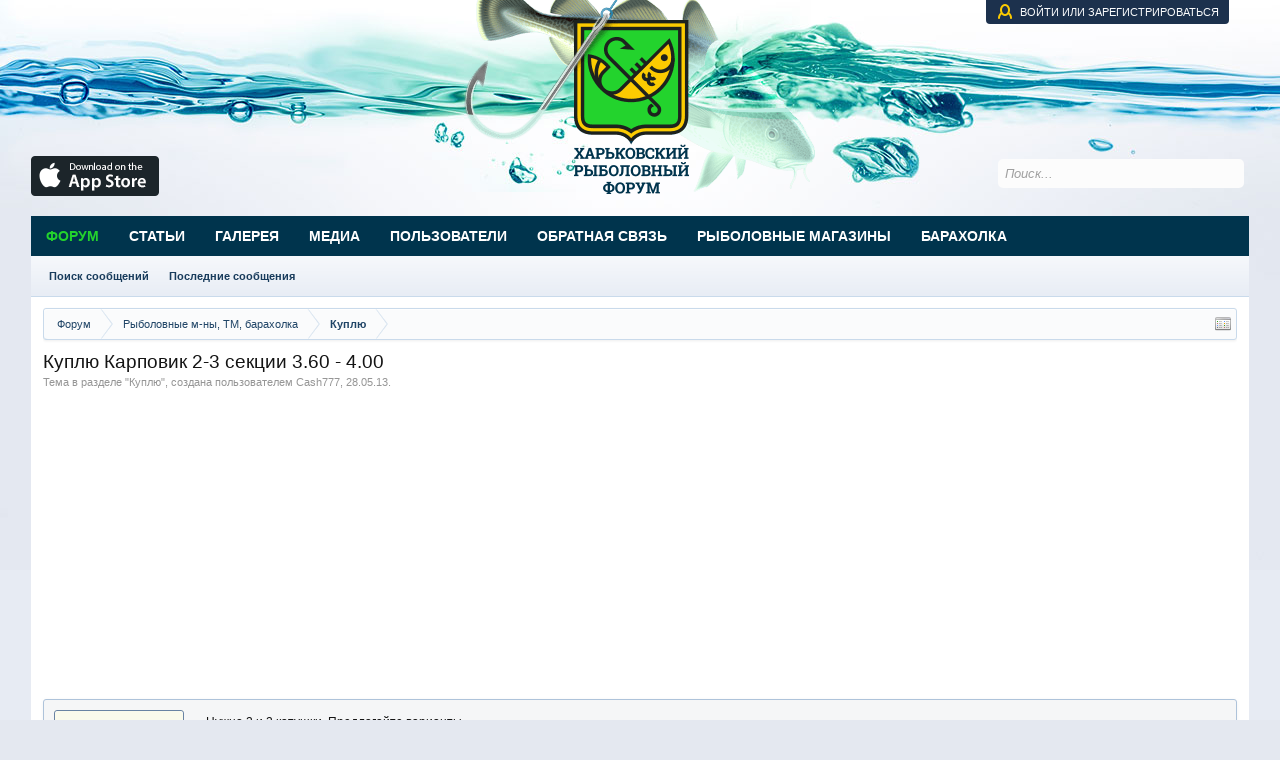

--- FILE ---
content_type: text/html; charset=UTF-8
request_url: https://www.ribalkaforum.com/threads/kuplju-karpovik-2-3-sekcii-3-60-4-00.2166/
body_size: 10478
content:
<!DOCTYPE html>
<html id="XenForo" lang="ru-RU" dir="LTR" class="Public NoJs LoggedOut NoSidebar  Responsive" xmlns:fb="http://www.facebook.com/2008/fbml">
<head>

	<meta charset="utf-8" />
	<meta http-equiv="X-UA-Compatible" content="IE=Edge,chrome=1" />
	
		<meta name="viewport" content="width=device-width, initial-scale=1" />
	
	
		<base href="https://www.ribalkaforum.com/" />
		<script>
			var _b = document.getElementsByTagName('base')[0], _bH = "https://www.ribalkaforum.com/";
			if (_b && _b.href != _bH) _b.href = _bH;
		</script>
	

	<title>Куплю Карповик  2-3 секции 3.60 - 4.00 | Рыбалка в Харьковской области - Харьковский рыболовный форум</title>
	
	<noscript><style>.JsOnly, .jsOnly { display: none !important; }</style></noscript>
	<link rel="stylesheet" href="css.php?css=xenforo,form,public&amp;style=6&amp;dir=LTR&amp;d=1766567049" />
	<link rel="stylesheet" href="css.php?css=bb_code,login_bar,message,message_user_info,sonnb_xengallery_navbar_template,thread_view&amp;style=6&amp;dir=LTR&amp;d=1766567049" />
	
	

	<script>

	(function(i,s,o,g,r,a,m){i['GoogleAnalyticsObject']=r;i[r]=i[r]||function(){
	(i[r].q=i[r].q||[]).push(arguments)},i[r].l=1*new Date();a=s.createElement(o),
	m=s.getElementsByTagName(o)[0];a.async=1;a.src=g;m.parentNode.insertBefore(a,m)
	})(window,document,'script','https://www.google-analytics.com/analytics.js','ga');
	
	ga('create', 'UA-156021638-1', 'auto');
	ga('send', 'pageview');

</script>
		<script src="https://ajax.googleapis.com/ajax/libs/jquery/1.11.0/jquery.min.js"></script>	
	
		<script>if (!window.jQuery) { document.write('<scr'+'ipt type="text/javascript" src="js/jquery/jquery-1.11.0.min.js"><\/scr'+'ipt>'); }</script>
		
	<script src="js/xenforo/xenforo.js?_v=9053c577"></script>

	
	<link rel="apple-touch-icon" href="https://www.ribalkaforum.com/styles/default/xenforo/logo.og.png" />
	<link rel="alternate" type="application/rss+xml" title="RSS-лента для Рыбалка в Харьковской области - Харьковский рыболовный форум" href="forums/-/index.rss" />
	
	
	<link rel="canonical" href="https://www.ribalkaforum.com/threads/kuplju-karpovik-2-3-sekcii-3-60-4-00.2166/" />
	<meta name="description" content="Нужно 2 и 2 катушки. Предлагайте варианты" />	<meta property="og:site_name" content="Рыбалка в Харьковской области - Харьковский рыболовный форум" />
	<meta property="og:image" content="https://www.ribalkaforum.com/styles/novus/xenforo/avatars/avatar_male_m.png" />
	<meta property="og:image" content="https://www.ribalkaforum.com/styles/default/xenforo/logo.og.png" />
	<meta property="og:type" content="article" />
	<meta property="og:url" content="https://www.ribalkaforum.com/threads/kuplju-karpovik-2-3-sekcii-3-60-4-00.2166/" />
	<meta property="og:title" content="Куплю Карповик  2-3 секции 3.60 - 4.00" />
	<meta property="og:description" content="Нужно 2 и 2 катушки. Предлагайте варианты" />
	
	
	

        <!-- App Indexing for Google Search -->
        <link href="android-app://com.quoord.tapatalkpro.activity/tapatalk/www.ribalkaforum.com?location=topic&amp;tid=2166&amp;page=1&amp;perpage=10&amp;channel=google-indexing" rel="alternate" />
        <link href="ios-app://307880732/tapatalk/www.ribalkaforum.com?location=topic&amp;tid=2166&amp;page=1&amp;perpage=10&amp;channel=google-indexing" rel="alternate" />
        <!-- Tapatalk Detect style start -->
<style type="text/css">
.ui-mobile [data-role="page"], .ui-mobile [data-role="dialog"], .ui-page
{
top:auto;
}
</style>
<!-- Tapatalk Detect banner style end -->
                <script type="text/javascript" src="js/xenforo/xtop.js"></script>
</head>

<body class="node42 node30 SelectQuotable">
<script type='text/javascript'>sonnbXenGalleryEnableInterlace = 0;</script>




	

<div id="loginBar">
	<div class="pageWidth">
		<div class="pageContent">	
			<h3 id="loginBarHandle">
				<label for="LoginControl"><a href="login/" class="concealed noOutline">Войти или зарегистрироваться</a></label>
			</h3>
			
			<span class="helper"></span>

			
		</div>
	</div>
</div>


<div id="headerMover">
	<div id="headerProxy"></div>

<div id="content" class="thread_view">
	<div class="pageWidth">
		<div class="pageContent">
			<!-- main content area -->
			
			
			
			
						
						
						
						
						<div class="breadBoxTop ">
							
							

<nav>
	
		
			
				
			
		
			
				
			
		
	

	<fieldset class="breadcrumb">
		<a href="misc/quick-navigation-menu?selected=node-42" class="OverlayTrigger jumpMenuTrigger" data-cacheOverlay="true" title="Открыть быструю навигацию"><!--Перейти к...--></a>
			
		<div class="boardTitle"><strong>Рыбалка в Харьковской области - Харьковский рыболовный форум</strong></div>
		
		<span class="crumbs">
			
			
			
				<span class="crust selectedTabCrumb" itemscope="itemscope" itemtype="http://data-vocabulary.org/Breadcrumb">
					<a href="https://www.ribalkaforum.com/" class="crumb" rel="up" itemprop="url"><span itemprop="title">Форум</span></a>
					<span class="arrow"><span>&gt;</span></span>
				</span>
			
			
			
				
					<span class="crust" itemscope="itemscope" itemtype="http://data-vocabulary.org/Breadcrumb">
						<a href="https://www.ribalkaforum.com/#rybolovnye-m-ny-tm-baraxolka.30" class="crumb" rel="up" itemprop="url"><span itemprop="title">Рыболовные м-ны, ТМ,  барахолка</span></a>
						<span class="arrow"><span>&gt;</span></span>
					</span>
				
					<span class="crust" itemscope="itemscope" itemtype="http://data-vocabulary.org/Breadcrumb">
						<a href="https://www.ribalkaforum.com/forums/kuplju.42/" class="crumb" rel="up" itemprop="url"><span itemprop="title">Куплю</span></a>
						<span class="arrow"><span>&gt;</span></span>
					</span>
				
			
		</span>
	</fieldset>
</nav>
						</div>
						
						
						
					
						<!--[if lt IE 8]>
							<p class="importantMessage">Вы используете устаревший браузер. Этот и другие сайты могут отображаться в нём некорректно.<br />Необходимо обновить браузер или попробовать использовать <a href="https://www.google.com/chrome/browser/" target="_blank">другой</a>.</p>
						<![endif]-->

						
						

						
						
						
						
												
							<!-- h1 title, description -->
							<div class="titleBar">
								
								<h1>Куплю Карповик  2-3 секции 3.60 - 4.00</h1>
								
								<p id="pageDescription" class="muted ">
	Тема в разделе "<a href="forums/kuplju.42/">Куплю</a>", создана пользователем <a href="members/cash777.11420/" class="username" dir="auto">Cash777</a>, <a href="threads/kuplju-karpovik-2-3-sekcii-3-60-4-00.2166/"><span class="DateTime" title="28.05.13 в 13:26">28.05.13</span></a>.
</p>
							</div>
						
						
						
						<div style="text-align:center">
<script async src="//pagead2.googlesyndication.com/pagead/js/adsbygoogle.js"></script>
<!-- Банерная реклама -->
<ins class="adsbygoogle"
     style="display:block"
     data-ad-client="ca-pub-8204940905954759"
     data-ad-slot="8918104229"
     data-ad-format="auto"></ins>
<script>
(adsbygoogle = window.adsbygoogle || []).push({});
</script>
</div>


						
						<!-- main template -->
						





























	




<div class="pageNavLinkGroup">
	<div class="linkGroup SelectionCountContainer">
		
		
	</div>

	
</div>





<form action="inline-mod/post/switch" method="post"
	class="InlineModForm section"
	data-cookieName="posts"
	data-controls="#InlineModControls"
	data-imodOptions="#ModerationSelect option">

	<ol class="messageList" id="messageList">
		
			
				


<li id="post-43905" class="message   " data-author="Cash777">

	

<div class="messageUserInfo" itemscope="itemscope" itemtype="http://data-vocabulary.org/Person">	
<div class="messageUserBlock ">
	
		<div class="avatarHolder">
			<span class="helper"></span>
			<a href="members/cash777.11420/" class="avatar Av11420m" data-avatarhtml="true"><img src="styles/novus/xenforo/avatars/avatar_male_m.png" width="96" height="96" alt="Cash777" /></a>
			

<span class="Tooltip onlineMarker offline" title="Оффлайн" data-offsetX="-10" data-offsetY="-8"></span>


			<!-- slot: message_user_info_avatar -->
		</div>
	


	
		<h3 class="userText">
			<a href="members/cash777.11420/" class="username" dir="auto" itemprop="name">Cash777</a>
			
			
			<!-- slot: message_user_info_text -->
		</h3>
	
		
	
		<div class="extraUserInfo">
			
			
				
					<dl class="pairsJustified">
						<dt>Регистрация:</dt>
						<dd>25.02.13</dd>
					</dl>
				
				
				
					<dl class="pairsJustified">
						<dt>Сообщения:</dt>
						<dd><a href="search/member?user_id=11420" class="concealed" rel="nofollow">19</a></dd>
					</dl>
				
				
				
				
				
			
				
				
				
				
				
			
				
							
						
			
			
		</div>
	
		


	<span class="arrow"><span></span></span>
</div>
</div>

	<div class="messageInfo primaryContent">
		
		
		
		
		
		<div class="messageContent">		
			<article>
				<blockquote class="messageText SelectQuoteContainer ugc baseHtml">
					
					Нужно 2 и 2 катушки. Предлагайте варианты
					<div class="messageTextEndMarker">&nbsp;</div>
				</blockquote>
			</article>
			
			
		</div>
		
		
		
		
		
		
		
				
		<div class="messageMeta ToggleTriggerAnchor">
			
			<div class="privateControls">
				
				<span class="item muted">
					<span class="authorEnd"><a href="members/cash777.11420/" class="username author" dir="auto">Cash777</a>,</span>
					<a href="threads/kuplju-karpovik-2-3-sekcii-3-60-4-00.2166/" title="Постоянная ссылка" class="datePermalink"><span class="DateTime" title="28.05.13 в 13:26">28.05.13</span></a>
				</span>
				
				
				
				
				
				
				
				
				
				
				
	
	
	


			</div>
			
			<div class="publicControls">
				<a href="threads/kuplju-karpovik-2-3-sekcii-3-60-4-00.2166/" title="Постоянная ссылка" class="item muted postNumber hashPermalink OverlayTrigger" data-href="posts/43905/permalink">#1</a>
				

				<a href="/threads/kuplju-karpovik-2-3-sekcii-3-60-4-00.2166/#navigation" class="item control top-link">Вверх</a>

				
				
				
			</div>
		</div>
	
		
		<div id="likes-post-43905"></div>
	</div>

	
	
	<!--/XF:branding-->



	
</li>
			
		
		
	</ol>

	

	<input type="hidden" name="_xfToken" value="" />

</form>

	<div class="pageNavLinkGroup">
			
				
					<div class="linkGroup">
						
							<label for="LoginControl"><a href="login/" class="concealed element">(Вы должны войти или зарегистрироваться, чтобы ответить.)</a></label>
						
					</div>
				
			
			<div class="linkGroup" style="display: none"><a href="javascript:" class="muted JsOnly DisplayIgnoredContent Tooltip" title="Показать скрытое содержимое от ">Показать игнорируемое содержимое</a></div>

			
	</div>












	



						
						



<div style="text-align:center">



<!-- NEW Банерная реклама -->
<script async src="//pagead2.googlesyndication.com/pagead/js/adsbygoogle.js"></script>
<script>
  (adsbygoogle = window.adsbygoogle || []).push({
    google_ad_client: "ca-pub-8204940905954759",
    enable_page_level_ads: true
  });
</script>

<script async src="//pagead2.googlesyndication.com/pagead/js/adsbygoogle.js"></script>
<!-- Банерная реклама -->
<ins class="adsbygoogle"
     style="display:block"
     data-ad-client="ca-pub-8204940905954759"
     data-ad-slot="8918104229"
     data-ad-format="auto"></ins>
<script>
(adsbygoogle = window.adsbygoogle || []).push({});
</script>
</div>
						
						
							<!-- login form, to be moved to the upper drop-down -->
							







<form action="login/login" method="post" class="xenForm " id="login" style="display:none">

	

	<div class="ctrlWrapper">
		<dl class="ctrlUnit">
			<dt><label for="LoginControl">Ваше имя или e-mail:</label></dt>
			<dd><input type="text" name="login" id="LoginControl" class="textCtrl" tabindex="101" /></dd>
		</dl>
	
	
		<dl class="ctrlUnit">
			<dt>
				<label for="ctrl_password">У Вас уже есть учётная запись?</label>
			</dt>
			<dd>
				<ul>
					<li><label for="ctrl_not_registered"><input type="radio" name="register" value="1" id="ctrl_not_registered" tabindex="105" />
						Нет, зарегистрироваться сейчас.</label></li>
					<li><label for="ctrl_registered"><input type="radio" name="register" value="0" id="ctrl_registered" tabindex="105" checked="checked" class="Disabler" />
						Да, мой пароль:</label></li>
					<li id="ctrl_registered_Disabler">
						<input type="password" name="password" class="textCtrl" id="ctrl_password" tabindex="102" />
						<div class="lostPassword"><a href="lost-password/" class="OverlayTrigger OverlayCloser" tabindex="106">Забыли пароль?</a></div>
					</li>
				</ul>
			</dd>
		</dl>
	
		
		<dl class="ctrlUnit submitUnit">
			<dt></dt>
			<dd>
				<input type="submit" class="button primary" value="Вход" tabindex="104" data-loginPhrase="Вход" data-signupPhrase="Регистрация" />
				<label for="ctrl_remember" class="rememberPassword"><input type="checkbox" name="remember" value="1" id="ctrl_remember" tabindex="103" /> Запомнить меня</label>
			</dd>
		</dl>
	</div>

	<input type="hidden" name="cookie_check" value="1" />
	<input type="hidden" name="redirect" value="/threads/kuplju-karpovik-2-3-sekcii-3-60-4-00.2166/" />
	<input type="hidden" name="_xfToken" value="" />

</form>
						
						
					
			
						
			<div class="breadBoxBottom">

<nav>
	

	<fieldset class="breadcrumb">
		<a href="misc/quick-navigation-menu?selected=node-42" class="OverlayTrigger jumpMenuTrigger" data-cacheOverlay="true" title="Открыть быструю навигацию"><!--Перейти к...--></a>
			
		<div class="boardTitle"><strong>Рыбалка в Харьковской области - Харьковский рыболовный форум</strong></div>
		
		<span class="crumbs">
			
			
			
				<span class="crust selectedTabCrumb">
					<a href="https://www.ribalkaforum.com/" class="crumb"><span>Форум</span></a>
					<span class="arrow"><span>&gt;</span></span>
				</span>
			
			
			
				
					<span class="crust">
						<a href="https://www.ribalkaforum.com/#rybolovnye-m-ny-tm-baraxolka.30" class="crumb"><span>Рыболовные м-ны, ТМ,  барахолка</span></a>
						<span class="arrow"><span>&gt;</span></span>
					</span>
				
					<span class="crust">
						<a href="https://www.ribalkaforum.com/forums/kuplju.42/" class="crumb"><span>Куплю</span></a>
						<span class="arrow"><span>&gt;</span></span>
					</span>
				
			
		</span>
	</fieldset>
</nav></div>
			
						
			
						
		</div>
	</div>
</div>

<header>
	


<div id="header">
	<div id="logoBlock">
	<div class="pageWidth">
		<div class="pageContent">
			

<div class="badges-stores">
	<!--<a href="#" rel="nofollow" class="store-google"></a>-->
	<a href="https://itunes.apple.com/us/app/ribalkaforum/id1244052037?mt=8" rel="nofollow" class="store-apple"></a>
</div>
			
				
					<div id="logo"><a href="https://www.ribalkaforum.com/">
						<span></span>
						<img src="styles/ribalka/logo.png" alt="Рыбалка в Харьковской области - Харьковский рыболовный форум" />
					</a></div>
				
			
			<span class="helper"></span>
		</div>
	</div>
</div>
	

<div id="navigation"><div class="pageWidth withSearch">
	<div class="pageContent">
		<nav>

<div class="navTabs">
	<ul class="publicTabs">
	
		<!-- home -->
		
		
		
		<!-- extra tabs: home -->
		
		
		
		<!-- forums -->
		
			<li class="navTab forums selected">
			
				<a href="https://www.ribalkaforum.com/" class="navLink">Форум</a>
				<a href="https://www.ribalkaforum.com/" class="SplitCtrl" rel="Menu"></a>
				
				<div class="tabLinks forumsTabLinks">
					<div class="primaryContent menuHeader">
						<h3>Форум</h3>
						<div class="muted">Быстрые ссылки</div>
					</div>
					<ul class="secondaryContent blockLinksList">
					
						
						<li><a href="search/?type=post">Поиск сообщений</a></li>
						
						<li><a href="find-new/posts" rel="nofollow">Последние сообщения</a></li>
					
					</ul>
				</div>
			</li>
		
		
		
		<!-- extra tabs: middle -->
		
		
			
				<li class="navTab xz-articles Popup PopupControl PopupClosed">
			
				<a href="xz-articles/" class="navLink">Статьи</a>
				<a href="xz-articles/" class="SplitCtrl" rel="Menu"></a>
				
				<div class="Menu JsOnly tabMenu xz-articlesTabLinks">
					<div class="primaryContent menuHeader">
						<h3>Статьи</h3>
						<div class="muted">Быстрые ссылки</div>
					</div>
					
	<ul class="secondaryContent blockLinksList">	
	
		   
			<li><a href="xz-articles/category-list">Категории</a></li>
		

		 	
			<li><a href="xz-articles/">Статьи</a></li>
		

		


		
	
	</ul>

				</div>
			</li>
			
		
			
				<li class="navTab sonnb_xengallery Popup PopupControl PopupClosed">
			
				<a href="https://www.ribalkaforum.com/gallery/" class="navLink">Галерея</a>
				<a href="https://www.ribalkaforum.com/gallery/" class="SplitCtrl" rel="Menu"></a>
				
				<div class="Menu JsOnly tabMenu sonnb_xengalleryTabLinks">
					<div class="primaryContent menuHeader">
						<h3>Галерея</h3>
						<div class="muted">Быстрые ссылки</div>
					</div>
					

<ul class="secondaryContent blockLinksList xengallery">
	
		
		
		<li><a title="Просмотр альбомов пользователей" class="OverlayTrigger" href="gallery/explore-user">Просмотр альбомов пользователей</a></li>
		<li><a title="Новые альбомы" href="gallery/new-albums">Новые альбомы</a></li>
		<li><a title="Новые фотографии" href="gallery/new-photos">Новые фотографии</a></li>
		<li><a title="Новые видео" href="gallery/new-videos">Новые видео</a></li>
		<li><a title="New Comments" href="gallery/new-comments">New Comments</a></li>
	
	
	
		<li><a title="Исследуйте популярные местоположения, в которых пользователи сайта "Рыбалка в Харьковской области - Харьковский рыболовный форум" делали фотографии." href="gallery/locations">Местоположение</a></li>
	
	
		<li><a title="Наиболее активные фотокамеры, использующиеся в галерее на сайте "Рыбалка в Харьковской области - Харьковский рыболовный форум"" href="gallery/cameras">Фотокамеры</a></li>
	
	<li><a title="The most active tags/keywords are being used at Рыбалка в Харьковской области - Харьковский рыболовный форум" href="gallery/tags">Tags Cloud</a></li>
</ul>	
				</div>
			</li>
			
		
			
				<li class="navTab media Popup PopupControl PopupClosed">
			
				<a href="https://www.ribalkaforum.com/media/" class="navLink">Медиа</a>
				<a href="https://www.ribalkaforum.com/media/" class="SplitCtrl" rel="Menu"></a>
				
				<div class="Menu JsOnly tabMenu mediaTabLinks">
					<div class="primaryContent menuHeader">
						<h3>Медиа</h3>
						<div class="muted">Быстрые ссылки</div>
					</div>
					<ul class="secondaryContent blockLinksList">
	
		<li><a href="media/random">Случайное видео</a></li>
	
	<li><a href="media/medias">Медиа</a></li>
	<li><a href="media/playlists">Плейлисты</a></li>
	
	
</ul>
				</div>
			</li>
			
		
		
		
		
		<!-- members -->
		
			<li class="navTab members Popup PopupControl PopupClosed">
			
				<a href="https://www.ribalkaforum.com/members/" class="navLink">Пользователи</a>
				<a href="https://www.ribalkaforum.com/members/" class="SplitCtrl" rel="Menu"></a>
				
				<div class="Menu JsOnly tabMenu membersTabLinks">
					<div class="primaryContent menuHeader">
						<h3>Пользователи</h3>
						<div class="muted">Быстрые ссылки</div>
					</div>
					<ul class="secondaryContent blockLinksList">
					
						<li><a href="members/">Выдающиеся пользователи</a></li>
						
						<li><a href="online/">Сейчас на форуме</a></li>
						<li><a href="recent-activity/">Недавняя активность</a></li>
						
					

					</ul>
				</div>
			</li>
						
		
		<li class="navTab feedback">
			
				<a href="misc/contact" class="navLink OverlayTrigger" data-overlayOptions="{&quot;fixed&quot;:false}">Обратная связь</a>
				<a href="misc/contact" class="SplitCtrl" rel="Menu"></a>
			
		</li>

		<li class="navTab shop1">
			<a href="https://www.ribalkaforum.com/forums/rybolovnye-magaziny.32/" class="navLink">Рыболовные магазины</a>
			<a href="https://www.ribalkaforum.com/forums/rybolovnye-magaziny.32/" class="SplitCtrl" rel="Menu"></a>
		</li>

		<li class="navTab shop2">
			<a href="https://www.ribalkaforum.com/forums/prodam.31/" class="navLink">Барахолка</a>
			<a href="https://www.ribalkaforum.com/forums/prodam.31/" class="SplitCtrl" rel="Menu"></a>
		</li>
		<!-- extra tabs: end -->
		

		<!-- responsive popup -->
		<li class="navTab navigationHiddenTabs Popup PopupControl PopupClosed" style="display:none">	
						
			<a rel="Menu" class="navLink NoPopupGadget"><span class="menuIcon">Меню</span></a>
			
			<div class="Menu JsOnly blockLinksList primaryContent" id="NavigationHiddenMenu"></div>
		</li>
			
		
		<!-- no selection -->
		
		
	</ul>
	
	
</div>

<span class="helper"></span>
			
		</nav>	
	</div>
</div></div>
	

<div id="searchBar" class="pageWidth">
	
	<span id="QuickSearchPlaceholder" title="Поиск">Поиск</span>
	<fieldset id="QuickSearch">
		<form action="search/search" method="post" class="formPopup">
			
			<div class="primaryControls">
				<!-- block: primaryControls -->
				<input type="search" name="keywords" value="" class="textCtrl" placeholder="Поиск..." title="Введите параметры поиска и нажмите ввод" id="QuickSearchQuery" />				
				<!-- end block: primaryControls -->
			</div>
			
			<div class="secondaryControls">
				<div class="controlsWrapper">
				
					<!-- block: secondaryControls -->
					<dl class="ctrlUnit">
						<dt></dt>
						<dd><ul>
							<li><label><input type="checkbox" name="title_only" value="1"
								id="search_bar_title_only" class="AutoChecker"
								data-uncheck="#search_bar_thread" /> Искать только в заголовках</label></li>
						</ul></dd>
					</dl>
				
					<dl class="ctrlUnit">
						<dt><label for="searchBar_users">Сообщения пользователя:</label></dt>
						<dd>
							<input type="text" name="users" value="" class="textCtrl AutoComplete" id="searchBar_users" />
							<p class="explain">Имена участников (разделяйте запятой).</p>
						</dd>
					</dl>
				
					<dl class="ctrlUnit">
						<dt><label for="searchBar_date">Новее чем:</label></dt>
						<dd><input type="date" name="date" value="" class="textCtrl" id="searchBar_date" /></dd>
					</dl>
					
					
					<dl class="ctrlUnit">
						<dt></dt>
						<dd><ul>
								
									<li><label title="Искать только в Куплю Карповик  2-3 секции 3.60 - 4.00"><input type="checkbox" name="type[post][thread_id]" value="2166"
	id="search_bar_thread" class="AutoChecker"
	data-uncheck="#search_bar_title_only, #search_bar_nodes" /> Искать только в этой теме</label></li>
								
									<li><label title="Искать только в Куплю"><input type="checkbox" name="nodes[]" value="42"
	id="search_bar_nodes" class="Disabler AutoChecker" checked="checked"
	data-uncheck="#search_bar_thread" /> Искать только в этом разделе</label>
	<ul id="search_bar_nodes_Disabler">
		<li><label><input type="checkbox" name="type[post][group_discussion]" value="1"
			id="search_bar_group_discussion" class="AutoChecker"
			data-uncheck="#search_bar_thread" /> Отображать результаты в виде тем</label></li>
	</ul></li>
								
						</ul></dd>
					</dl>
					
				</div>
				<!-- end block: secondaryControls -->
				
				<dl class="ctrlUnit submitUnit">
					<dt></dt>
					<dd>
						<input type="submit" value="Поиск" class="button primary Tooltip" title="Искать" />
						<div class="Popup" id="commonSearches">
							<a rel="Menu" class="button NoPopupGadget Tooltip" title="Быстрый поиск" data-tipclass="flipped"><span class="arrowWidget"></span></a>
							<div class="Menu">
								<div class="primaryContent menuHeader">
									<h3>Быстрый поиск</h3>
								</div>
								<ul class="secondaryContent blockLinksList">
									<!-- block: useful_searches -->
									<li><a href="find-new/posts?recent=1" rel="nofollow">Последние сообщения</a></li>
									
									<!-- end block: useful_searches -->
								</ul>
							</div>
						</div>
						<a href="search/" class="button moreOptions Tooltip" title="Расширенный поиск">Больше...</a>
					</dd>
				</dl>
				
			</div>
			
			<input type="hidden" name="_xfToken" value="" />
		</form>		
	</fieldset>
	
</div>
</div>

	
	
</header>

</div>

<footer>
	


<div class="footer">
	<div class="pageWidth">
		<div class="pageContent">
			
			<dl class="choosers">
				
				
					<dt>Язык</dt>
					<dd><a href="misc/language?redirect=%2Fthreads%2Fkuplju-karpovik-2-3-sekcii-3-60-4-00.2166%2F" class="OverlayTrigger Tooltip" title="Выбор языка" rel="nofollow">Russian (RU)</a></dd>
				
					<dd><a href="find-new/posts" rel="nofollow">Последние сообщения</a></dd>
			</dl>
			
			<div class='skin_branding'><a href="https://www.xenfocus.com">Xenforo skin</a><span> by <a href="https://www.xenfocus.com">Xenfocus</a></span></div>
			<ul class="footerLinks">
			
				<li><a href="find-new/posts" rel="nofollow">Последние сообщения</a></li>
				
					<li><a href="misc/contact" class="OverlayTrigger" data-overlayOptions="{&quot;fixed&quot;:false}">Обратная связь</a></li>
				
				<li><a href="help/">Помощь</a></li>
				<li><a href="https://www.ribalkaforum.com/" class="homeLink">Главная</a></li>
				<li><a href="/threads/kuplju-karpovik-2-3-sekcii-3-60-4-00.2166/#navigation" class="topLink">Вверх</a></li>
				<li><a href="forums/-/index.rss" rel="alternate" class="globalFeed" target="_blank"
					title="RSS-лента для Рыбалка в Харьковской области - Харьковский рыболовный форум">RSS</a></li>
			
			</ul>
			
			<span class="helper"></span>
		</div>
	</div>
</div>

<div class="footerLegal">
	<div class="pageWidth">
		<div class="pageContent">
			<ul id="legal">
			
				<li><a href="pages/pravila/">Условия и правила</a></li>
				
			
			</ul>
			
			<div id="copyright"><a href="https://xenforo.com" class="concealed">Forum software by XenForo&trade; <span>&copy;2010-2017 XenForo Ltd.</span></a> </div>
			
		
			
			
			<div class="counters">
<script id="top100Counter" type="text/javascript" src="https://counter.rambler.ru/top100.jcn?2671283"></script>
<noscript>
<a href="https://top100.rambler.ru/navi/2671283/"><img src="https://counter.rambler.ru/top100.cnt?2671283" alt="Rambler's Top100" border="0" /></a>
</noscript>

<!--Openstat-->
<span id="openstat2240557"></span>
<script type="text/javascript">
var openstat = { counter: 2240557, image: 5083, color: "050b57", next: openstat };
(function(d, t, p) {
var j = d.createElement(t); j.async = true; j.type = "text/javascript";
j.src = ("https:" == p ? "https:" : "http:") + "//openstat.net/cnt.js";
var s = d.getElementsByTagName(t)[0]; s.parentNode.insertBefore(j, s);
})(document, "script", document.location.protocol);
</script>
<!--/Openstat-->

<!--LiveInternet counter--><script type="text/javascript"><!--
document.write("<a href='https://www.liveinternet.ru/click' "+
"target=_blank><img src='//counter.yadro.ru/hit?t22.10;r"+
escape(document.referrer)+((typeof(screen)=="undefined")?"":
";s"+screen.width+"*"+screen.height+"*"+(screen.colorDepth?
screen.colorDepth:screen.pixelDepth))+";u"+escape(document.URL)+
";"+Math.random()+
"' alt='' title='LiveInternet: показано число просмотров за 24"+
" часа, посетителей за 24 часа и за сегодня' "+
"border='0' width='88' height='31'><\/a>")
//--></script><!--/LiveInternet-->

				<div><a href="https://www.copyscape.com/duplicate-content/"><img src="styles/cs-wh-3d-234x16.gif" alt="Protected by Copyscape Duplicate Content Tool" title="Protected by Copyscape Plagiarism Checker - Do not copy content from this page." width="234" height="16" border="0" /></a></div>
			</div>

			<span class="helper"></span>
		</div>
	</div>	
</div>

</footer>

<script>


jQuery.extend(true, XenForo,
{
	visitor: { user_id: 0 },
	serverTimeInfo:
	{
		now: 1768976430,
		today: 1768946400,
		todayDow: 3
	},
	_lightBoxUniversal: "0",
	_enableOverlays: "1",
	_animationSpeedMultiplier: "1",
	_overlayConfig:
	{
		top: "10%",
		speed: 200,
		closeSpeed: 100,
		mask:
		{
			color: "rgb(0, 0, 0)",
			opacity: "0.6",
			loadSpeed: 200,
			closeSpeed: 100
		}
	},
	_ignoredUsers: [],
	_loadedScripts: {"thread_view":true,"message":true,"bb_code":true,"message_user_info":true,"login_bar":true,"sonnb_xengallery_navbar_template":true},
	_cookieConfig: { path: "/", domain: "", prefix: "xf_"},
	_csrfToken: "",
	_csrfRefreshUrl: "login/csrf-token-refresh",
	_jsVersion: "9053c577",
	_noRtnProtect: false,
	_noSocialLogin: false
});
jQuery.extend(XenForo.phrases,
{
	cancel: "Отмена",

	a_moment_ago:    "только что",
	one_minute_ago:  "минуту назад",
	x_minutes_ago:   "%minutes% мин. назад",
	today_at_x:      "Сегодня, в %time%",
	yesterday_at_x:  "Вчера, в %time%",
	day_x_at_time_y: "%day% в %time%",

	day0: "Воскресенье",
	day1: "Понедельник",
	day2: "Вторник",
	day3: "Среда",
	day4: "Четверг",
	day5: "Пятница",
	day6: "Суббота",

	_months: "Январь,Февраль,Март,Апрель,Май,Июнь,Июль,Август,Сентябрь,Октябрь,Ноябрь,Декабрь",
	_daysShort: "Вс,Пн,Вт,Ср,Чт,Пт,Сб",

	following_error_occurred: "Произошла ошибка",
	server_did_not_respond_in_time_try_again: "Сервер не ответил вовремя. Пожалуйста, попробуйте снова.",
	logging_in: "Авторизация",
	click_image_show_full_size_version: "Нажмите на это изображение для просмотра полноразмерной версии.",
	show_hidden_content_by_x: "Показать скрытое содержимое от {names}"
});

// Facebook Javascript SDK
XenForo.Facebook.appId = "";
XenForo.Facebook.forceInit = false;


</script>




</body>
</html>

--- FILE ---
content_type: text/html; charset=utf-8
request_url: https://www.google.com/recaptcha/api2/aframe
body_size: 265
content:
<!DOCTYPE HTML><html><head><meta http-equiv="content-type" content="text/html; charset=UTF-8"></head><body><script nonce="cMdNM2cd_Lg1DF6kA-sJ3A">/** Anti-fraud and anti-abuse applications only. See google.com/recaptcha */ try{var clients={'sodar':'https://pagead2.googlesyndication.com/pagead/sodar?'};window.addEventListener("message",function(a){try{if(a.source===window.parent){var b=JSON.parse(a.data);var c=clients[b['id']];if(c){var d=document.createElement('img');d.src=c+b['params']+'&rc='+(localStorage.getItem("rc::a")?sessionStorage.getItem("rc::b"):"");window.document.body.appendChild(d);sessionStorage.setItem("rc::e",parseInt(sessionStorage.getItem("rc::e")||0)+1);localStorage.setItem("rc::h",'1768976434907');}}}catch(b){}});window.parent.postMessage("_grecaptcha_ready", "*");}catch(b){}</script></body></html>